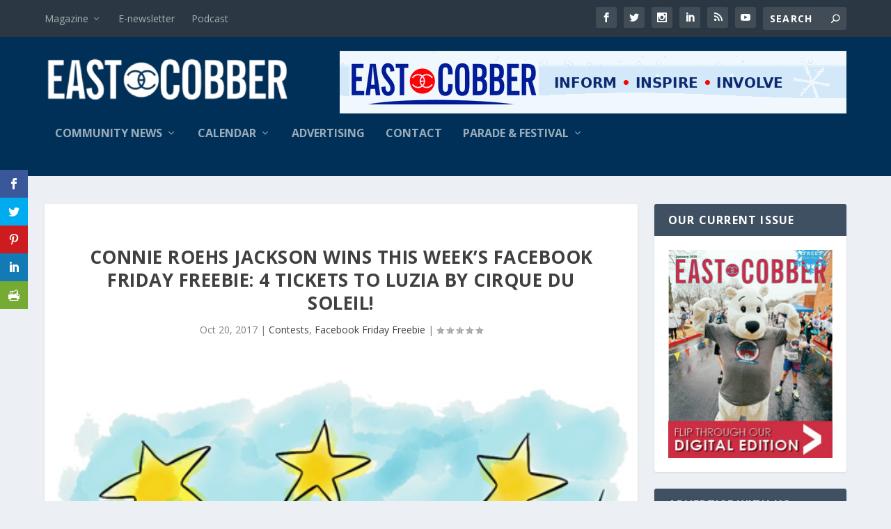

--- FILE ---
content_type: text/css; charset=utf-8
request_url: https://eastcobber.com/wp-content/et-cache/global/et-extra-customizer-global.min.css?ver=1768820956
body_size: 356
content:
#main-header{background:#003057}.et_pb_module{max-width:100%}.et_pb_text_align_center{margin:0 auto}.et_pb_widget.widget_et_ads .etad{width:45%;display:block;float:left}.single-post .featured_caption{color:#000;font-size:14px;text-align:center;padding:5px}.custom-row .et_pb_testimonial{overflow:visible!important}.et_bloom_optin_2 .et_bloom_form_content,.et_bloom_optin_2 form{padding-top:10px!important;padding-bottom:5px!important}.et_bloom .et_bloom_optin_2 .et_bloom_form_container{margin-top:-30px}.et-pb-arrow-prev,.et-pb-arrow-next{opacity:1}.et-pb-arrow-prev{left:10px}.et-pb-arrow-next{right:10px}.nav li ul{width:190px;padding:0px}.nav li li{line-height:14px}#top-menu li li{padding:0 0px}#top-menu li li a{font-size:13px;width:190px;padding:5px 10px 10px 10px;font-weight:300}.nav li li ul{top:-3px;left:190px}#top-menu li .menu-item-has-children a:first-child:after{top:6px;right:5px;font-size:14px;font-weight:400;content:"5"}.convo-ad-widget{margin-left:-14px;margin-top:-10px}body.category .et_pb_extra_column_main h1:first-child{display:none}#main-header .etad{max-height:100%!important}.sabai-directory-category-title img{width:25%;height:25%}.sabai-directory-body img{padding:0px 15px 20px 15px}.page-id-127902.page article{border-top:0;border-color:none;margin:0}.page-id-127902 .et_pb_section{padding:0}.page-id-127902 .et_pb_section_0{background:transparent!important}